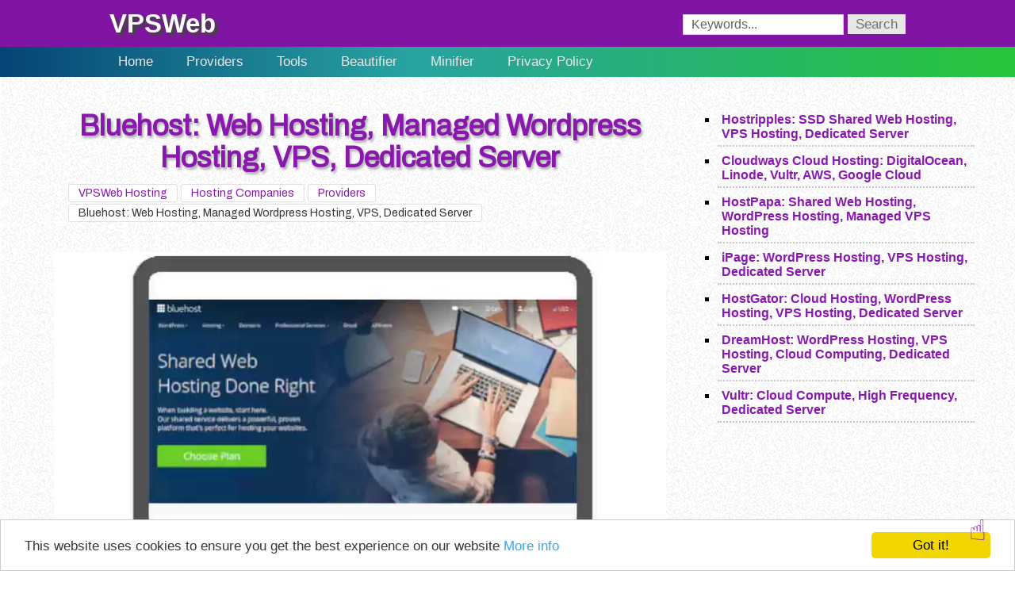

--- FILE ---
content_type: text/html; charset=UTF-8
request_url: https://vpsweb-hosting.com/company/bluehost/
body_size: 8063
content:
<!doctype html><html lang="en"><head><meta charset="UTF-8"><meta name="viewport" content="width=device-width, initial-scale=1, minimum-scale=1, maximum-scale=2"> <title>Bluehost: Web Hosting, Managed Wordpress Hosting, VPS, Dedicated Server - VPSWeb Hosting</title><meta name="description" content="Bluehost: Web Hosting, Managed Wordpress Hosting, VPS, Dedicated Server. Bluehost is a web hosting company owned by Endurance International Group. Bluehost provides shared hosting, vps hosting, managed wordpress hosting, dedicated hosting"><meta name="keywords" content="Bluehost: Web Hosting, Managed Wordpress Hosting, VPS, Dedicated Server"><meta content="index,follow" name="robots"><meta name="msvalidate.01" content="B8E1A6ED1E313216312FE536BC0D2CC1"><meta name="google-site-verification" content="gJ4J3-jFAuY24qieTNlYHSCll_Rfk3Krt4fIawh5IpE"><meta name="p:domain_verify" content="1a24efcac37b06c1bd40917e86175c1c"><meta name='dmca-site-verification' content='OHhJeDhaaEljVnBycVY0a1hnMytVd3M0dnlCbFNOZ2E5clg0K0QzQWIzND01'> <link rel="canonical" href="https://vpsweb-hosting.com/company/bluehost/"/><link rel="alternate" href="https://vpsweb-hosting.com/company/bluehost/" hreflang="x-default"/><link rel="alternate" type="application/rss+xml" href="https://vpsweb-hosting.com/company/bluehost/feed/"/><link rel="sitemap" type="application/rss+xml" href="https://vpsweb-hosting.com/company/sitemap.xml"/><style>html{background:url('[data-uri]')no-repeat center 200px}body{margin:0;padding:0;display:block;background-color:#fff}body a{color:#8919ad;text-decoration:none}.header-wrapper{margin:0 0 10px;line-height:1.2;max-height:108px;overflow:hidden;width:100%;background-color:#8014a3;font-family:arial,sans-serif}.site-branding{margin:0;padding:0;display:inline-block}.site-header,.breadcrumbs,.site-page,.site-main,.site-footer,.topnav{max-width:1200px}.site-page,.site-header{width:100%;margin:0 auto}.site-search{width:50%;display:inline-block;float:right;overflow:hidden;margin:18px 0 0}.search-box{float:right}input.search-field{max-width:219px;display:inline-block;font-size:16px;line-height:1.5;color:#626262;background-color:#fff;border:1px solid #ced4da;padding:0 0 0 10px}button.search-submit{background:#e7e7e7;max-width:80px;margin-left:5px;cursor:pointer;border:none;display:inline-block;font-size:17px;line-height:1.5;color:#707070;padding:0 10px}.breadcrumbs,.site-main,.site-footer{width:100%;margin:0 auto;font-family:archivo,arial,sans-serif;color:#363636}.nav-wrapper{background:#333;background:-webkit-linear-gradient(left,#054476 0,#27a2a2 40%,#28c539 100%);background:linear-gradient(to right,#054476 0,#27a2a2 40%,#28c539 100%)}.topnav{overflow:hidden;margin:10px auto 0}.topnav a{float:left;display:block;color:#e9e9e9;text-align:center;padding:9px 21px;text-decoration:none;font-size:17px;font-weight:500}.active{background-color:#616461;color:#fff}.topnav .icon{display:none}nav#myTopnav ul{list-style:none;margin:-3px 0 0;padding:0}.dropdown{float:left;overflow:hidden}.dropdown .dropbtn{font-size:17px;border:none;outline:0;color:#fff;background-color:inherit;font-family:inherit;margin:0;display:block;padding:0}.dropdown-content{margin:35px 0 0;display:none;position:absolute;background-color:#f9f9f9;min-width:148px;box-shadow:0 8px 16px 0 rgba(0,0,0,.2);z-index:999}.dropdown-content a{float:none;color:#000;padding:9px 21px;text-decoration:none;display:block;text-align:left}.dropdown:hover .dropbtn,.topnav a:hover{background-color:#555;color:#fff}.dropdown-content a:hover{background-color:#444;color:#fff}.dropdown:hover .dropdown-content{display:block}.site-title{margin:0;padding:10px 0 0}.site-title a{text-shadow:4px 4px 3px #444;color:#fff;font-size:33px}span.site-title{font-size:27px;font-weight:bold;display:block}.breadcrumbs{font-size:14px;margin:10px auto}.breadcrumbs ol{display:inline-block;margin:0;padding:0}.breadcrumbs li{background:#fff;list-style:none;float:left;margin:1px 2px;padding:3px 12px;border:1px solid #e1e1e1;border-radius:3px}.title{text-align:center;text-shadow:2px 3px 3px #b3b3b3;color:#8436ad;font-size:36px;margin:12px 0}h2{font-size:27px}h3,h4,h5,h6{margin:17px 0 0;font-size:23px}figure{text-align:center}.wp-caption,img.size-full{max-width:100%;margin:17px auto;height:auto}.page-content img{margin:10px auto;width:100%;height:auto;max-height:450px;page-break-inside:avoid}p{line-height:1.8;margin:30px 0;text-align:justify;font-size:19px;color:#363636}.scrollToTopBtn{border:none;cursor:pointer;z-index:99999;position:fixed;bottom:30px;right:36px;font-size:36px}.site-footer{display:table}@media screen and (min-width:800px){.site-search{margin:18px 10px 0 0;width:360px}.site-branding{margin:0 0 0 10px}}@media screen and (min-width:1024px){#page{float:left;width:67%;margin:10px 1%;display:inline-block}#sidebar{width:30%;display:inline-block;max-height:700px;overflow:hidden;margin:20px 0 0;float:right}.breadcrumbs,.site-main,.site-header,.topnav{width:96%;max-width:1024px}}@media screen and (max-width:799px){:root{--animate-duration:1.7s;--animate-delay:1.7s}.header-wrapper{max-height:287px}.nav-wrapper{margin:10px}.dropdown .dropbtn,.topnav a:not(:first-child){display:none}.topnav a.icon{float:right;display:block}.topnav.responsive{position:relative}.topnav.responsive .icon{position:absolute;right:0;top:0}.topnav.responsive a{float:none;display:block;text-align:left}.topnav.responsive .dropdown{border-bottom:1px solid #488172;float:none}.topnav.responsive .dropdown-content{position:relative}.topnav.responsive .dropdown .dropbtn{display:block;width:100%;text-align:left}.site-branding{display:block}.site-search{display:none}.site-title{text-align:center}.site-title a{font-size:30px}.title{font-size:27px}h2,h3,h4,h5,h6{font-size:21px}p{line-height:1.8;margin:20px 0;font-size:17px}p,h2,h3,h4,h5,ol,ul,.tag,.writer{width:95%;margin-right:auto;margin-left:auto}.scrollToTopBtn{font-size:30px;bottom:110px;right:20px}.breadcrumbs{font-size:13px}}.ads-leaderboard{max-width:1366px;width:100%;height:auto;min-width:0;max-height:620px;margin:10px auto;text-align:center;overflow:hidden}.center{margin:0 auto;text-align:center;display:table}#randomposts ul{width:90%;margin:0;padding-left:7%}#randomposts a{font-weight:700;font-family:arial}#randomposts li{padding:5px 0 5px 5px;margin-bottom:4px;border-bottom:2px dotted #c8c8c8;list-style:square}</style><script type="application/ld+json">{"@context":"https://schema.org","@graph":[{"@type":"ImageObject","@id":"https://vpsweb-hosting.com/company/bluehost/#primaryimage","url":"https://vpsweb-hosting.com/company/wp-content/uploads/sites/2/2020/11/bluehost.jpg","caption":"Bluehost"},{"@context":"http://schema.org/","@type":"Person","@id":"https://vpsweb-hosting.com/company/bluehost/#person","url":"https://vpsweb-hosting.com/company/author/fantastis/","name":"Gunawan","image":{"@type":"ImageObject","@id":"https://vpsweb-hosting.com/company/author/fantastis/#personlogo","url":"https://vpsweb-hosting.com/wp-content/uploads/imgprofile.jpg","caption":"Gunawan"}},{"@type":"Review","image":{"@id":"https://vpsweb-hosting.com/company/bluehost/#primaryimage"},"name":"Bluehost: Web Hosting, Managed Wordpress Hosting, VPS, Dedicated Server","url":"https://vpsweb-hosting.com/company/bluehost/","description":"Bluehost is a web hosting company owned by Endurance International Group. Bluehost provides shared hosting, vps hosting, managed wordpress hosting, dedicated hosting","dateModified":"2025-12-10T13:43:12+07:00","reviewBody":"Bluehost: Web Hosting, Managed Wordpress Hosting, VPS, Dedicated Server. Bluehost is a web hosting company owned by Endurance International Group. Bluehost provides shared hosting, vps hosting, managed wordpress hosting, dedicated hosting","itemReviewed":{"@context":"https://schema.org","@type":"CreativeWorkSeries","image":{"@id":"https://vpsweb-hosting.com/company/bluehost/#primaryimage"},"name":"Bluehost: Web Hosting, Managed Wordpress Hosting, VPS, Dedicated Server","url":"https://vpsweb-hosting.com/company/bluehost/","description":"Bluehost is a web hosting company owned by Endurance International Group. Bluehost provides shared hosting, vps hosting, managed wordpress hosting, dedicated hosting","dateModified":"2025-12-10T13:43:12+07:00","author":{"@id":"https://vpsweb-hosting.com/company/bluehost/#person"}},"author":{"@id":"https://vpsweb-hosting.com/company/bluehost/#person"},"reviewRating":{"@type":"Rating","bestRating":5,"ratingValue":"4.4","worstRating":0}}]}</script> <script async src="https://pagead2.googlesyndication.com/pagead/js/adsbygoogle.js?client=ca-pub-9599992057168417" crossorigin="anonymous"></script><script>function myFunction() { var x = document.getElementById("myTopnav"); if (x.className === "topnav") { x.className += " responsive"; } else { x.className = "topnav"; }};</script> <link rel="icon" type="image/x-icon" href="https://vpsweb-hosting.com/wp-content/uploads/favicon.ico"/> </head><body id="webpage" class="wp-singular post-template-default single single-post postid-35 single-format-standard wp-embed-responsive wp-theme-hello-elementor wp-child-theme-hello-provider hello-elementor-default" itemscope itemtype="https://schema.org/WebPage"> <div class="header-wrapper"> <div id="site-header" class="site-header"><div class="site-branding"> <span class="site-title aura__aurai aura__backInRight backInRight"> <span class="ilmu"><a href="https://vpsweb-hosting.com/">VPSWeb <span style="display:none">Hosting</span></a></span></span> </div> <div class="site-search"> <div class="search-box"><form action="https://vpsweb-hosting.com/search/" class="search-form" method="get"><input class="search-field" name="q" onblur="if(this.value=='')this.value=this.defaultValue;" onfocus="if(this.value==this.defaultValue)this.value=''" type="text" value="Keywords..."/><button class="search-submit" type="submit">Search</button></form></div> </div></div><div class="nav-wrapper"> <nav class="topnav" id="myTopnav"> <a href="https://vpsweb-hosting.com/">Home</a> <a href="https://vpsweb-hosting.com/company/">Providers</a><div class="dropdown"><span class="dropbtn"><a href="#">Tools</a><i class="fa fa-caret-down"></i></span><div class="dropdown-content"><a href="https://vpsweb-hosting.com/speed-test-internet/">Internet Speed Test</a><a href="https://vpsweb-hosting.com/html-editor/">HTML CSS JS Editor</a><a href="https://vpsweb-hosting.com/online-html-editor/">ONline HTML Editor</a><a href="https://vpsweb-hosting.com/parse/">Parse</a><a href="https://vpsweb-hosting.com/google-drive-direct-link-download/">Google Drive Download</a></div></div> <div class="dropdown"><span class="dropbtn"><a href="#">Beautifier</a><i class="fa fa-caret-down"></i></span><div class="dropdown-content"><a href="https://vpsweb-hosting.com/css-beautifier/">CSS Beautifier</a><a href="https://vpsweb-hosting.com/javascript-beautifier/">JS Beautifier</a><a href="https://vpsweb-hosting.com/json-beautifier/">JSON Beautifier</a><a href="https://vpsweb-hosting.com/html-beautifier/">HTML Beautifier</a><a href="https://vpsweb-hosting.com/xml-beautifier/">XML Beautifier</a></div></div> <div class="dropdown"><span class="dropbtn"><a href="#">Minifier</a><i class="fa fa-caret-down"></i></span><div class="dropdown-content"><a href="https://vpsweb-hosting.com/css-minifier/">CSS Minifier</a><a href="https://vpsweb-hosting.com/javascript-minifier/">JS Minifier</a><a href="https://vpsweb-hosting.com/html-minifier/">HTML Minifier</a></div></div> <div class="dropdown"> <span class="dropbtn"> <a href="https://vpsweb-hosting.com/privacy-policy/" rel="nofollow">Privacy Policy</a> <i class="fa fa-caret-down"></i> </span> <div class="dropdown-content"> <ul> <li><a href="https://vpsweb-hosting.com/contact/" rel="nofollow">Contact</a></li> </ul> </div> </div> <a href="javascript:void(0);" class="icon" onclick="myFunction()">&#9776;</a> </nav> </div></div> <aside class="ads-leaderboard"><div class="center"><script async src="https://pagead2.googlesyndication.com/pagead/js/adsbygoogle.js"></script><ins class="adsbygoogle" style="display:block" data-ad-client="ca-pub-9599992057168417" data-ad-slot="3353756083" data-ad-format="auto" data-full-width-responsive="true"></ins><script>(adsbygoogle = window.adsbygoogle || []).push({});</script> </div></aside> <div class="site-page"> <main id="page" class="main-container"> <div class="site-main container"> <article id="post-35"> <div id="header" class="page-header"> <h1 id="headline" class="title aurai delay-1s zoomIn" itemprop="headline"><a itemprop="url" href="https://vpsweb-hosting.com/company/bluehost/">Bluehost: Web Hosting, Managed Wordpress Hosting, VPS, Dedicated Server</a></h1> <div class="breadcrumbs"> <ol id="breadcrumb" itemprop="breadcrumb" itemscope itemtype="https://schema.org/BreadcrumbList"> <li itemprop="itemListElement" itemscope itemtype="https://schema.org/ListItem"> <a itemprop="item" href="https://vpsweb-hosting.com/"> <span itemprop="name">VPSWeb Hosting</span> </a> <meta itemprop="position" content="1" /> </li> <li itemprop="itemListElement" itemscope itemtype="https://schema.org/ListItem"> <a itemprop="item" href="https://vpsweb-hosting.com/company/"> <span itemprop="name">Hosting Companies</span> </a> <meta itemprop="position" content="2" /> </li> <li itemprop="itemListElement" itemscope itemtype="https://schema.org/ListItem"><a itemprop="item" href="https://vpsweb-hosting.com/company/category/providers/" title="Providers"><span itemprop="name">Providers</span></a> <meta itemprop="position" content="3" /> </li> <li itemprop="itemListElement" itemscope itemtype="https://schema.org/ListItem"> <span itemprop="name">Bluehost: Web Hosting, Managed Wordpress Hosting, VPS, Dedicated Server</span> <meta itemprop="position" content="4" /> </li> </ol></div> <figure id="primaryimage" class="wp-caption aligncenter"> <img width="775" height="420" src="https://vpsweb-hosting.com/company/wp-content/webp-express/webp-images/doc-root/wp-content/uploads/sites/2/2020/11/bluehost.jpg.webp" class="attachment-full size-full wp-post-image" alt="bluehost" itemprop="image" decoding="async" fetchpriority="high" srcset="https://vpsweb-hosting.com/company/wp-content/webp-express/webp-images/doc-root/wp-content/uploads/sites/2/2020/11/bluehost.jpg.webp 775w,  https://vpsweb-hosting.com/company/wp-content/webp-express/webp-images/doc-root/wp-content/uploads/sites/2/2020/11/bluehost-300x163.jpg.webp 300w,  https://vpsweb-hosting.com/company/wp-content/webp-express/webp-images/doc-root/wp-content/uploads/sites/2/2020/11/bluehost-768x416.jpg.webp 768w" sizes="(max-width: 775px) 100vw, 775px" /> </figure> <meta content="10 December 2025" itemprop="dateModified"/></div> <div id="header2" class="page-header2" style="display:none"><h2 itemprop="alternativeHeadline">Bluehost</h2></div> <div id="person" class="writer" itemprop="author" itemscope="" itemtype="https://schema.org/Person"> <span class="fin">By: <a itemprop="url" rel="me" href="https://vpsweb-hosting.com/company/author/fantastis/"><span itemprop="name">Gunawan</span></a></span> <meta content="https://vpsweb-hosting.com/wp-content/uploads/imgprofile.jpg" itemprop="image"/></div> <div id="content" class="page-content entry-content"><table><thead><tr class="row"><th class="column ccen" colspan="2">Bluehost</th></tr></thead><tbody><tr class="row"><th class="column columnb">Services</th><td class="column">Shared Hosting, Reseller Hosting, WordPress Hosting, Dedicated Hosting, VPS Hosting, Domain Names</td></tr><tr class="row"><th class="column columnb">Server Locations</th><td class="column">United States</td></tr><tr class="row"><th class="column columnb">Payment Methods</th><td class="column">All major Credit Card, PayPal, Check or Money Order, Purchase Orders</td></tr><tr class="row"><th class="column columnb">Reliability</th><td class="column">7 / 10</td></tr><tr class="row"><th class="column columnb">Pricing</th><td class="column">8 / 10</td></tr><tr class="row"><th class="column columnb">User Friendly</th><td class="column">8 / 10</td></tr><tr class="row"><th class="column columnb">Features</th><td class="column">9 / 10</td></tr><tr class="row"><th class="column columnb">Support</th><td class="column">7 / 10</td></tr><tr class="row"><th class="column columnb">Website</th><td class="column"><a href="https://www.bluehost.com/" target="_blank" rel="nofollow">Bluehost</a></td></tr></tbody></table><p><strong><a href="https://vpsweb-hosting.com/company/bluehost/">Bluehost</a></strong> is a web hosting company owned by Endurance International Group. It is one of the 20 largest web hosts, collectively hosting well over 2 million domains with its sister companies. The company operates its servers in-house facility in Provo, Utah, which is now shared with sister company. Bluehost employs over 750 people in its Utah facility.</p><p>Bluehost was among those studied in the analysis of web-based hosting services in collaborative online learning programs. Bluehost offers Shared Hosting, WordPress, VPS, Dedicated, WooCommerce hosting and many more types of hosting and domain services. Bluehost servers are powered by PHP7, HTTP/2 and NGINX+ caching.</p><h2 id="shared"><a href="#shared">Shared Hosting</a></h2><p>The Shared Hosting is the most common and affordable form of website hosting. Multiple users will share the resources of a secured server or group of secured servers in order to put their websites online for others to view. Bluehost offers several affordable shared hosting services so you can find the perfect shared hosting package for your website needs.</p><table><thead><tr class="row"><th class="column columnb tab-head ccen" colspan="5">Shared Hosting</th></tr></thead><tbody><tr class="row"><th class="column columnb tab-head ccen">Plan Name</th><th class="column columnb tab-head ccen">Storage</th><th class="column columnb tab-head ccen">Bandwidth</th><th class="column columnb tab-head ccen">Websites</th><th class="column columnb tab-head ccen">Sub Domains</th></tr><tr class="row"><td class="column columnb ccen">Basic</td><td class="column ccen">50 GB</td><td class="column ccen" rowspan="4">Unmetered</td><td class="column ccen">One</td><td class="column ccen">25 Sub Domains</td></tr><tr class="row"><td class="column columnb ccen">Plus</td><td class="column ccen" rowspan="3">Unlimited</td><td class="column ccen" rowspan="3">Unlimited</td><td class="column ccen" rowspan="3">Unlimited</td></tr><tr class="row"><td class="column columnb ccen">Choice Plus</td></tr><tr class="row"><td class="column columnb ccen">Pro</td></tr></tbody></table><h2 id="wordpress"><a href="#wordpress">Managed WordPress Hosting</a></h2><p>The Managed WordPress Hosting designed to ensure that WordPress websites load faster than on traditional hosting services, WP Pro from Bluehost features solid state drives (SSDs) and a lower server density, meaning fewer customers per server to optimize load times.</p><table><thead><tr class="row"><th class="column columnb tab-head ccen" colspan="3">Managed WordPress Hosting</th></tr></thead><tbody><tr class="row"><th class="column columnb tab-head ccen">Build</th><th class="column columnb tab-head ccen">Grow</th><th class="column columnb tab-head ccen">Scale</th></tr><tr class="row"><th class="column ccen" colspan="3">Unlimited Websites, Unlimited Domain, Unlimited Storage, No Traffic Limit</th></tr><tr class="row"><td class="column ccen">Jetpack Site Analytics (Basic)<br />Marketing Center<br />100 Free Premium Themes<br />Daily Scheduled Backups<br />Malware Detection and Removal<br />Domain Privacy Protection<br />1 Office 365 Mailbox &#8211; Free 30 Days</td><td class="column ccen">Everything in Build<br />Jetpack Premium Included<br />Business Review Tools<br />Bluehost SEO Tools<br />Jetpack Ads Integration<br />10GB Video Compression<br />Blue Sky Ticket Support</td><td class="column ccen">Everything in Grow<br />Jetpack Pro Included<br />Unlimited Backups and Restore<br />PayPal Integration<br />Unlimited Video Compression<br />Elastic Search</td></tr></tbody></table><h2 id="vps"><a href="#vps">VPS Hosting</a></h2><p>The VPS Hosting (Bluehost Virtual Private Server Hosting) is a website hosting environment that allows for resources such as RAM and CPU to be dedicated to your account. This is achieved by virtualizing a Dedicated server and splitting the resources amongst the users on that server.</p><table><thead><tr class="row"><th class="column columnb tab-head ccen" colspan="6">VPS Hosting</th></tr></thead><tbody><tr class="row"><th class="column columnb tab-head ccen">Plan Name</th><th class="column columnb tab-head ccen">Storage</th><th class="column columnb tab-head ccen">Bandwidth</th><th class="column columnb tab-head ccen">CPU Core</th><th class="column columnb tab-head ccen">RAM</th><th class="column columnb tab-head ccen">IPs</th></tr><tr class="row"><td class="column columnb ccen">Standard</td><td class="column ccen">30 GB SSD</td><td class="column ccen">1 TB</td><td class="column ccen" rowspan="2">2 CPU Cores</td><td class="column ccen">2 GB</td><td class="column ccen">1</td></tr><tr class="row"><td class="column columnb ccen">Enhanced</td><td class="column ccen">60 GB SSD</td><td class="column ccen">2 TB</td><td class="column ccen">4 GB</td><td class="column ccen" rowspan="2">2</td></tr><tr class="row"><td class="column columnb ccen">Ultimate</td><td class="column ccen">120 GB SSD</td><td class="column ccen">3 TB</td><td class="column ccen">4 CPU Cores</td><td class="column ccen">8 GB</td></tr></tbody></table><h2 id="dedicated"><a href="#dedicated">Dedicated Hosting</a></h2><p>The Dedicated hosting is a website hosting environment that provides the highest level of resource allocation, privacy, and control. Dedicated servers are completely isolated from one another, so users get full access to configure their server anyway they want without affecting another user or being affected by the actions of other users.</p><table><thead><tr class="row"><th class="column columnb tab-head ccen" colspan="6">Dedicated Hosting</th></tr></thead><tbody><tr class="row"><th class="column columnb tab-head ccen">Plan Name</th><th class="column columnb tab-head ccen">Storage</th><th class="column columnb tab-head ccen">Bandwidth</th><th class="column columnb tab-head ccen">CPU Core</th><th class="column columnb tab-head ccen">RAM</th><th class="column columnb tab-head ccen">IPs</th></tr><tr class="row"><td class="column columnb ccen">Standard</td><td class="column ccen">500 GB</td><td class="column ccen">5 TB</td><td class="column ccen" rowspan="3">4 CPU Cores</td><td class="column ccen">4 GB</td><td class="column ccen">3</td></tr><tr class="row"><td class="column columnb ccen">Enhanced</td><td class="column ccen" rowspan="2">1 TB</td><td class="column ccen">10 TB</td><td class="column ccen">8 GB</td><td class="column ccen">4</td></tr><tr class="row"><td class="column columnb ccen">Premium</td><td class="column ccen">15 TB</td><td class="column ccen">16 GB</td><td class="column ccen">5</td></tr></tbody></table><div class="post-tags tag"><ul><li><a href="https://vpsweb-hosting.com/company/tag/review/" rel="tag">Review</a></li></ul></div></div> <div class="writer"> <span class="cc">License: CC-BY-SA <a itemprop="license" href="https://creativecommons.org/licenses/by-sa/4.0/" rel="nofollow" target="_blank"><img src="https://vpsweb-hosting.com/wp-content/uploads/creativec.png" alt="Creative Commons License" style="width:88px;height:31px"></a></span></div> </article> <div class="media socializer a sr-32px sr-opacity sr-no-icon sr-bdr-md sr-bg-none sr-pad"> <span class="sr-facebook sr-text-in"> <a href="https://www.facebook.com/share.php?u=https://vpsweb-hosting.com/company/bluehost/" target="_blank" rel="alternate" title="Facebook"> <span class="text">Facebook</span> </a> </span> <span class="sr-whatsapp sr-text-in"> <a href="https://api.whatsapp.com/send?text=https://vpsweb-hosting.com/company/bluehost/" target="_blank" rel="alternate" title="WhatsApp"> <span class="text">WhatsApp</span> </a> </span> <span class="sr-telegram sr-text-in"> <a href="https://telegram.me/share/url?url=https://vpsweb-hosting.com/company/bluehost/" target="_blank" rel="alternate" title="Telegram"> <span class="text">Telegram</span> </a> </span> <span class="sr-wechat sr-text-in"> <a href="weixin://dl/chat?text=https://vpsweb-hosting.com/company/bluehost/" target="_blank" rel="alternate" title="WeChat"> <span class="text">WeChat</span> </a> </span> <span class="sr-weibo sr-text-in"> <a href="http://service.weibo.com/share/share.php?url=https://vpsweb-hosting.com/company/bluehost/" target="_blank" rel="alternate" title="Weibo"> <span class="text">Weibo</span> </a> </span> <span class="sr-reddit sr-text-in"> <a href="https://reddit.com/submit?url=https://vpsweb-hosting.com/company/bluehost/" target="_blank" rel="alternate" title="Reddit"> <span class="text">Reddit</span> </a> </span> <span class="sr-twitter sr-text-in"> <a href="https://twitter.com/intent/tweet?text=https://vpsweb-hosting.com/company/bluehost/" target="_blank" rel="alternate" title="Twitter"> <span class="text">Twitter</span> </a> </span> <span class="sr-pinterest sr-text-in"> <a href="https://www.pinterest.com/pin/create/button/?url=https://vpsweb-hosting.com/company/bluehost/" target="_blank" rel="alternate" title="Pinterest"> <span class="text">Pinterest</span> </a> </span> <span class="sr-blogger sr-text-in"> <a href="https://www.blogger.com/blog-this.g?u=https://vpsweb-hosting.com/company/bluehost/" target="_blank" rel="alternate" title="Blogger"> <span class="text">Blogger</span> </a> </span> <span class="sr-linkedin sr-text-in"> <a href="https://www.linkedin.com/shareArticle?mini=true&amp;url=https://vpsweb-hosting.com/company/bluehost/" target="_blank" rel="alternate" title="LinkedIn"> <span class="text">Linkedin</span> </a> </span> <span class="sr-mix sr-text-in"> <a href="https://mix.com/mixit?url=https://vpsweb-hosting.com/company/bluehost/" target="_blank" rel="alternate" title="Mix"> <span class="text">Mix</span> </a> </span> <span class="sr-pocket sr-text-in"> <a href="https://getpocket.com/save?url=https://vpsweb-hosting.com/company/bluehost/" target="_blank" rel="alternate" title="Pocket"> <span class="text">Pocket</span> </a> </span> <span class="sr-fbmessenger sr-text-in"> <a href="fb-messenger://share?link=https://vpsweb-hosting.com/company/bluehost/" target="_blank" rel="alternate" title="Facebook messenger"> <span class="text">Fb messenger</span> </a> </span></div><script>window.koko_analytics = {"tracker_url":"https:\/\/vpsweb-hosting.com\/company\/wp-admin\/admin-ajax.php?action=koko_analytics_collect","post_id":35,"use_cookie":1,"cookie_path":"\/","honor_dnt":true}; </script> </div></main> <div class="sidebar" id="sidebar"> <aside class="ads-square"><div class="center"><script async src="https://pagead2.googlesyndication.com/pagead/js/adsbygoogle.js"></script><ins class="adsbygoogle" style="display:block" data-ad-client="ca-pub-9599992057168417" data-ad-slot="3353756083" data-ad-format="auto" data-full-width-responsive="true"></ins><script>(adsbygoogle = window.adsbygoogle || []).push({});</script> </div></aside> <div id="randomposts"><ul><li><a href="https://vpsweb-hosting.com/company/hostripples/">Hostripples: SSD Shared Web Hosting, VPS Hosting, Dedicated Server</a></li><li><a href="https://vpsweb-hosting.com/company/cloudways/">Cloudways Cloud Hosting: DigitalOcean, Linode, Vultr, AWS, Google Cloud</a></li><li><a href="https://vpsweb-hosting.com/company/hostpapa/">HostPapa: Shared Web Hosting, WordPress Hosting, Managed VPS Hosting</a></li><li><a href="https://vpsweb-hosting.com/company/ipage/">iPage: WordPress Hosting, VPS Hosting, Dedicated Server</a></li><li><a href="https://vpsweb-hosting.com/company/hostgator/">HostGator: Cloud Hosting, WordPress Hosting, VPS Hosting, Dedicated Server</a></li><li><a href="https://vpsweb-hosting.com/company/dreamhost/">DreamHost: WordPress Hosting, VPS Hosting, Cloud Computing, Dedicated Server</a></li><li><a href="https://vpsweb-hosting.com/company/vultr/">Vultr: Cloud Compute, High Frequency, Dedicated Server</a></li></ul></div> </div> </div><script async src='https://vpsweb-hosting.com/wp-content/uploads/caos/eda7d0de.js?id=G-S6PE09GLBZ'></script><script>window.dataLayer = window.dataLayer || []; function gtag() { dataLayer.push(arguments); } gtag('js', new Date()); gtag('config', 'G-S6PE09GLBZ', {"cookie_prefix":"CaosGtag","cookie_domain":"vpsweb-hosting.com","cookie_expires":2592000,"cookie_flags":"samesite=none;secure"});</script><footer id="colophon" class="site-footer"><div class="footer-info"> <ul><li>Copyright © VPSWeb Hosting</li> <li><a href="https://vpsweb-hosting.com/company/sitemap.xml">Sitemap</a></li> <li>Powered by <a href="https://wordpress.org" rel="nofollow" target="_blank">WordPress</a></li> </ul></div></footer><div class="scrollToTopBtn"><a href="https://vpsweb-hosting.com/company/vultr/#">☝️</a></div><script async src="https://vpsweb-hosting.com/wp-content/uploads/js/vps2.js"></script><link rel="stylesheet" media="all" href="https://vpsweb-hosting.com/wp-content/uploads/css/host.css"/></body></html><!-- WP Fastest Cache file was created in 0.099 seconds, on December 11, 2025 @ 6:50 am --><!-- via php -->

--- FILE ---
content_type: text/html; charset=utf-8
request_url: https://www.google.com/recaptcha/api2/aframe
body_size: 267
content:
<!DOCTYPE HTML><html><head><meta http-equiv="content-type" content="text/html; charset=UTF-8"></head><body><script nonce="R_yNJ4tc3X3wVEir1NsVmw">/** Anti-fraud and anti-abuse applications only. See google.com/recaptcha */ try{var clients={'sodar':'https://pagead2.googlesyndication.com/pagead/sodar?'};window.addEventListener("message",function(a){try{if(a.source===window.parent){var b=JSON.parse(a.data);var c=clients[b['id']];if(c){var d=document.createElement('img');d.src=c+b['params']+'&rc='+(localStorage.getItem("rc::a")?sessionStorage.getItem("rc::b"):"");window.document.body.appendChild(d);sessionStorage.setItem("rc::e",parseInt(sessionStorage.getItem("rc::e")||0)+1);localStorage.setItem("rc::h",'1765929001813');}}}catch(b){}});window.parent.postMessage("_grecaptcha_ready", "*");}catch(b){}</script></body></html>

--- FILE ---
content_type: text/css
request_url: https://vpsweb-hosting.com/wp-content/uploads/css/host.css
body_size: 18095
content:
.google-auto-placed{display:inline-block}.navigasi{margin:0 0 30px;height:41px}h2,h3,h4,h5,h6{scroll-margin-top:70px}#Nempel{z-index: 9;margin:0;display:block;height:41px}#Nempel.responsive{height:auto}.sticky{position:fixed;top:0;width:100%;max-width:800px;-webkit-box-shadow:0 3px 3px 0 rgba(0,0,0,.38);-moz-box-shadow:0 3px 3px 0 rgba(0,0,0,.38);-ms-box-shadow:0 3px 3px 0 rgba(0,0,0,.38);-o-box-shadow:0 3px 3px 0 rgba(0,0,0,.38);box-shadow:0 3px 3px 0 rgba(0,0,0,.38)}#Topnav2{background:#fff;margin:0;border:1px solid #bfbfbf;border-radius:4px}ol.topnav li a{color:#333;background:#fff;padding:5px 21px}ol.topnav li.icon a{background:#333;color:#fff}ol.topnav li{list-style:none;margin:0}ol.topnav{margin:0 !important;padding:0 !important;width:100% !important;position:relative}ol.topnav li:not(:first-child),ol.topnav li ol li a:first-child{display:none}ol.topnav.responsive li{float:none;display:block;text-align:left;border-bottom:1px solid #dbdbdb}ol.topnav.responsive li a,ol.topnav.responsive li ol li a{float:none;display:block;text-align:left}ol.topnav li.icon{display:block;position:absolute;right:0;top:0}ol.topnav ol{margin:0}ol.topnav.responsive li ol li{display:inline-block;list-style:none;background:#fff;border:0}ol.topnav.responsive li ol li a{margin:0 0 0 17px}
.llyv{width:100%;background-color:#000;margin:30px 0;position:relative;padding-top:56.25%;overflow:hidden;cursor:pointer}.llyv img{width:100%;top:-3%}.llyv .llyv-play-btn{width:100px;height:60px;background-color:#282828;z-index:1;border-radius:9px}.llyv .llyv-play-btn:before{content:"";border-style:solid;border-width:15px 0 13px 28px;border-color:transparent transparent transparent #fff}.llyv .llyv-play-btn:hover{background-color:red}.llyv .llyv-play-btn,.llyv img{cursor:pointer}.llyv .llyv-play-btn,.llyv .llyv-play-btn:before,.llyv iframe,.llyv img{position:absolute}.llyv iframe{height:100%;width:100%;top:0;left:0}.llyv .llyv-play-btn,.llyv .llyv-play-btn:before{top:50%;left:50%;transform:translate3d(-50%,-50%,0)}@media (min-width:1023px){li .llyv{width:102%;margin-left:-19px}}
.konversi-bilangan,.hitungan-sincostan{overflow:hidden;padding:20px 0;display:block;border:10px ridge #eaeaea;margin:20px 0}.center-desimal{margin:0 auto;display:table}input[type=text].nilai-desimal{width:200px;display:inline-block;padding:8px 6px;color:#312d2d}input[type=submit].tblromawi{font-size:17px;color:#fff;border:none;cursor:pointer;background:#881eb3;padding:7px 0 8px;width:100px;display:inline-block}.simbol-romawi{margin:10px 0}.hasil-romawi{width:300px;border:1px solid #ced4da;height:27px;display:block;padding:8px 6px;overflow:hidden}.romanspec{border-top:1px solid}input[type=number].angkaderajat,input[type=number].pilihpresisi{width:200px;display:inline-block;padding:3px 10px;color:#312d2d}.ctr-sincostan{margin:0 auto;display:table}.sincostan{background:#fff;line-height:1.5;height:81px;border:1px solid #ced4da;padding:3px 10px}@media (max-width:470px){input[type=text].nilai-desimal{width:180px}input[type=submit].tblromawi{width:95px}.hasil-romawi{width:275px}}.aurai{-webkit-animation-duration:1.7s;animation-duration:1.7s;-webkit-animation-duration:var(--animate-duration);animation-duration:var(--animate-duration);-webkit-animation-fill-mode:both;animation-fill-mode:both}.aura__aurai{-webkit-animation-duration:1.7s;animation-duration:1.7s;-webkit-animation-duration:var(--animate-duration);animation-duration:var(--animate-duration);-webkit-animation-fill-mode:both;animation-fill-mode:both}.aurai.delay-1s{-webkit-animation-delay:1.7s;animation-delay:1.7s;-webkit-animation-delay:var(--animate-delay);animation-delay:var(--animate-delay)}.aurame{-webkit-animation-duration:1s;animation-duration:1s;-webkit-animation-duration:var(--auraanimate-duration);animation-duration:var(--auraanimate-duration);-webkit-animation-fill-mode:both;animation-fill-mode:both}.aurame.delay-3s{-webkit-animation-delay:3.5s;animation-delay:3.5s;-webkit-animation-delay:calc(var(--auraanimate-delay)*1);animation-delay:calc(var(--auraanimate-delay)*1)}
.entry-content code,.entry-content pre{font-family:monospace}.entry-content code{font-size:15px;font-family:monospace;color:#00b907}.entry-content pre{width:100%;border:1px solid #ededed;font-size:12px;line-height:1.5;margin:30px 0;overflow:auto}pre{word-wrap:break-word;padding:2.4em 0 0;max-height:300px;min-height:40px;white-space:pre-wrap;position:relative;background:#d4d4d4}pre::before{content:"Click 2x to select all";width:auto;font-size:11px;opacity:0;visibility:hidden;position:absolute;top:6px;right:10px;transition:.3s ease-out;background:#414242;color:#fff;border-radius:2px;padding:0 8px 0 4px;font-weight:700}pre:hover::before{opacity:.8;visibility:visible}pre code{display:block;overflow:auto;white-space:pre;padding:2em .7em;background:#191919;color:#00e427!important;font:normal normal 13px/24px monospace!important;line-height:1.4em;position:relative;word-wrap:normal}pre .line-number{float:left;color:#8c8989;background-color:#f5f5f5;border-right:2px solid #6ce26c;text-align:right;padding:2em 0}pre .line-number span{display:block;padding:.3em .5em .2em 1em}pre .line-number span:nth-child(even){background-color:#eee}pre .cl{display:block;clear:both}
table{background:#fff;border-collapse:collapse;border-spacing:0;font-size:16px;margin:10px 0 30px;width:100%}thead th,thead td{background-color:#4a4f53;font-weight:700}td,th{padding:0}table td,table th{max-width:360px;text-align:left;border:1px solid #d9d9d9;padding:.7em 1em}.columnb{font-weight:700}.ccen{text-align:center}thead{color:#fff}
@-webkit-keyframes backInRight{0%{-webkit-transform:translateX(2000px) scale(.7);transform:translateX(2000px) scale(.7);opacity:.7}80%{-webkit-transform:translateX(0) scale(.7);transform:translateX(0) scale(.7);opacity:.7}to{-webkit-transform:scale(1);transform:scale(1);opacity:1}}@keyframes backInRight{0%{-webkit-transform:translateX(2000px) scale(.7);transform:translateX(2000px) scale(.7);opacity:.7}80%{-webkit-transform:translateX(0) scale(.7);transform:translateX(0) scale(.7);opacity:.7}to{-webkit-transform: scale(1);transform:scale(1);opacity:1}}@-webkit-keyframes zoomIn{0% {opacity:0;-webkit-transform:scale3d(.3,.3,.3);transform:scale3d(.3,.3,.3)}10%{opacity:1}}@keyframes zoomIn{0%{opacity:0;-webkit-transform:scale3d(.3,.3,.3);transform:scale3d(.3,.3,.3)}27%{opacity:1}}@-webkit-keyframes rubberBand{0%{-webkit-transform:scaleX(1);transform:scaleX(1)}30%{-webkit-transform:scale3d(1.25,.75,1);transform:scale3d(1.25,.75,1)}40%{-webkit-transform:scale3d(.75,1.25,1);transform:scale3d(.75,1.25,1)}50%{-webkit-transform:scale3d(1.15,.85,1);transform:scale3d(1.15,.85,1)}65%{-webkit-transform:scale3d(.95,1.05,1);transform:scale3d(.95,1.05,1)}75%{-webkit-transform:scale3d(1.05,.95,1);transform:scale3d(1.05,.95,1)}to{-webkit-transform:scaleX(1);transform:scaleX(1)}}@keyframes rubberBand{0%{-webkit-transform:scaleX(1);transform:scaleX(1)}30%{-webkit-transform:scale3d(1.25,.75,1);transform:scale3d(1.25,.75,1)}40%{-webkit-transform:scale3d(.75,1.25,1);transform:scale3d(.75,1.25,1)}50%{-webkit-transform:scale3d(1.15,.85,1);transform:scale3d(1.15,.85,1)}65%{-webkit-transform:scale3d(.95,1.05,1);transform:scale3d(.95,1.05,1)}75%{-webkit-transform:scale3d(1.05,.95,1);transform:scale3d(1.05,.95,1)}to{-webkit-transform:scaleX(1);transform:scaleX(1)}}footer span.entry-title{display:block;font-size:17px;margin:7px 0}.grey{-webkit-filter:grayscale(100%);filter:grayscale(100%)}.page-content ol,.page-content ul{margin:30px 0;padding:0 0 0 4%;width:96%}.page-content li{text-align:justify;margin:0 0 10px;line-height:1.7;font-size:18px}ol.list,ol.list ol{margin:0}.list li{list-style:disc;margin:0;font-size:17px}ol.list2{width:100%;padding:0;margin:0}.list2 li{width:32%;margin-right:1%;display:inline-block}.list3 li{width:auto;margin-right:20px}ol.list4{list-style:none;margin:0 auto;width:96%!important;padding:0!important}ol.referensi,ul.referensi{padding:0;margin:0 0 40px}blockquote{border:1px solid #afd5eb;background:#fff;padding:10px 17px;margin:20px 0;border-radius:8px}blockquote p{margin:0}#Referensi{margin:0 0 10px;font-size:18px}.referensi li{text-align:left;display:inline-block;font-size:14px;margin:0 20px 7px 0}.post-tags.tag{display:none}.fin a{color:#939393}.writer{margin:10px auto;color:#939393;font-size:14px}span.fn{color:#939393}.site-footer{width:100%;max-width:1024px;display:table;text-align:center;padding:230px 0 40px;font-size:14px;margin:0 auto}.footer-info{margin:10px 0}.site-footer ul{padding:0;margin:0 auto;text-align:center}.site-footer li{display:inline-block;margin:0 4px}.llyv,.page-content img{background:url([data-uri])no-repeat center 50%}.relatedposts{margin:10px 0;display:inline-block}.relatedposts h2{font-size:21px}.relatedposts ul{display:inline-block;list-style:none;margin:10px 0;padding:0;font-size:17px;width:100%}.relatedposts li{text-align:center}.relatedthumb{width:24%;overflow:hidden;float:left;margin:0 .5%;max-height:181px}.relatedthumb a{word-break:break-word;width:100%;line-height:1.3;padding:5px 0 0;display:inline-block;font-weight:bold}.relatedthumb span{display:inline-block}.relatedthumb img{width:100%;margin:0 15px 10px 0;display:inline-block;float:left;height:auto;max-height:107px}.relatedposts h3{margin:0 auto;font-size:17px}
.poststarratings{margin:30px 0}.post-ratings{font-size:14px;display:inline-block;float:left}.post-ratings-loading{float:right}.post-ratings-loading img{border:0;padding:0 .5px;margin:0;width:13px}.post-ratings-loading{display:none;height:16px;text-align:left}.post-ratings img,.post-ratings-image img,.post-ratings-loading img{border:0;padding:0;margin:0}.post-ratings img,.post-ratings-image img{width:19px;display:inline-block}.textrate{display:inline-block;font-size:13px;vertical-align:super;margin-right:17px}.cc img{vertical-align:middle;margin:-5px 0 0}span.cc{float:right;font-weight:bold}.aura__backInRight{-webkit-animation-name:backInRight;animation-name:backInRight}.zoomIn{-webkit-animation-name:zoomIn;animation-name:zoomIn}.rubberBand{-webkit-animation-name:rubberBand;animation-name:rubberBand}@media screen and (max-width:799px){.cc,.post-ratings{display:none}.webpage-content p,.webpage-content h2{width:95%;margin:5px auto}.webpage-content h2{font-size:23px}blockquote p{width:100%;margin:0}li p{margin:10px 0;width:100%}.list,.list2{display:none}.page-content ol,.page-content ul{padding:0 0 0 8.5%;width:89%}.page-content li,.list li{font-size:16px}.list2 li{width:48%;margin-right:2%}#Referensi{margin:0 0 10px 10px}.relatedthumb{width:49%;height:170px;overflow:hidden}.relatedposts h2{margin:0 auto;font-size:19px}.site-footer{font-size:13px}table td,table th{padding:.5em .7em}table{font-size:14px}.writer{font-size:13px}ol.referensi,ul.referensi{display:none}}.isrp-ll-loader{text-align:center;font-weight:bold}
@media screen and (max-width:360px){table td,table th{padding:.5em .4em}table{font-size:13px}.breadcrumbs,.site-main,.site-footer{overflow:hidden}}
@media (min-width:1023px){ol.list4{width:100%!important}.post-tags.tag{display:block;margin:70px auto 0}.tag ul{list-style:none;padding:0}.tag ul li{display:inline-block;margin:5px 15px 0 0;font-size:14px}.relatedposts{margin:40px 0}.site-main{margin-bottom:40px}}
.clean{display:none}ol.tab-content{list-style:none;padding:0;width:96%;margin:0 auto}@media screen and (min-width:800px){.clean{display:inline-block}.tabs{position:relative;padding:0;width:100%;height:auto;margin:0 auto;text-align:center}.tabs input[name=tab-control]{display:none}label{font-size:18px;color:#428BFF}label{background:#e9e9e9;overflow:hidden;text-overflow:ellipsis;cursor:pointer;transition:all .2s ease-in-out;user-select:none;display:inline-block;padding:5px 17px;border:1px solid #d9d9d9;border-radius:4px;color:#636363;width:auto;text-align:center;margin:0 3px}label:hover{background:#fff;outline:0;color:#a45bb1}.tab-content{margin:10px 0 40px!important;padding:0 20px!important;border:1px solid #e5e5e5;box-shadow:0 10px 19px rgb(0 0 0 / 25%),0 10px 10px rgb(0 0 0 / 22%);border-radius:0 0 5px 5px}.tabs .content li{display:none;-webkit-animation-name:content;animation-name:content;-webkit-animation-direction:normal;animation-direction:normal;-webkit-animation-duration:.3s;animation-duration:.3s;-webkit-animation-timing-function:ease-in-out;animation-timing-function:ease-in-out;-webkit-animation-iteration-count:1;animation-iteration-count:1;line-height:1.4}.tabs .content li h2{font-size:27px;margin:30px 0 0}.tabs .content li h2:after{content:"";position:relative;display:block}.tabs input[name=tab-control]:nth-of-type(1):checked~.sliders,.tabs input[name=tab-control]:nth-of-type(2):checked~.sliders2,.tabs input[name=tab-control]:nth-of-type(3):checked~.sliders3,.tabs input[name=tab-control]:nth-of-type(4):checked~.sliders4,.tabs input[name=tab-control]:nth-of-type(5):checked~.sliders5,.tabs input[name=tab-control]:nth-of-type(6):checked~.sliders6,.tabs input[name=tab-control]:nth-of-type(7):checked~.sliders7,.tabs input[name=tab-control]:nth-of-type(8):checked~.sliders8,.tabs input[name=tab-control]:nth-of-type(9):checked~.sliders9,.tabs input[name=tab-control]:nth-of-type(10):checked~.sliders10{background:#fff;color:#a45bb1;border:1px solid #98cbff}.tabs input[name=tab-control]:nth-of-type(1):checked~.content>li:nth-child(1){display:block}.tabs input[name=tab-control]:nth-of-type(2):checked~.content>li:nth-child(2){display:block}.tabs input[name=tab-control]:nth-of-type(3):checked~.content>li:nth-child(3){display:block}.tabs input[name=tab-control]:nth-of-type(4):checked~.content>li:nth-child(4){display:block}.tabs input[name=tab-control]:nth-of-type(5):checked~.content>li:nth-child(5){display:block}.tabs input[name=tab-control]:nth-of-type(6):checked~.content>li:nth-child(6){display:block}.tabs input[name=tab-control]:nth-of-type(7):checked~.content>li:nth-child(7){display:block}.tabs input[name=tab-control]:nth-of-type(8):checked~.content>li:nth-child(8){display:block}.tabs input[name=tab-control]:nth-of-type(9):checked~.content>li:nth-child(9){display:block}.tabs input[name=tab-control]:nth-of-type(10):checked~.content>li:nth-child(10){display:block}@-webkit-keyframes content{from{opacity:0;-webkit-transform:translateY(5%);transform:translateY(5%)}to{opacity:1;-webkit-transform:translateY(0);transform:translateY(0)}}@keyframes content{from{opacity:0;-webkit-transform:translateY(5%);transform:translateY(5%)}to{opacity:1;-webkit-transform:translateY(0);transform:translateY(0)}}
body{background:url('[data-uri]')repeat fixed;}
/*!
 * Socializer - CSS library for social media buttons
 * Copyright (c) 2021 Aakash Chakravarthy - www.aakashweb.com
 * MIT license
 */.socializer{padding:0;margin:0;display:inline-block}.socializer>*{float:left;list-style:none;padding:0;margin:0;display:inline-block;position:relative}.socializer a{font-family:sans-serif!important;display:inline-block;border:0;text-align:center;text-decoration:none;width:16px;height:16px;line-height:18px;font-size:8px;border-style:solid;box-sizing:content-box;transition:all .5s;-webkit-transition:all .2s;transition-timing-function:ease-out;-webkit-transition-timing-function:ease-out}.socializer a>*{display:inline-block;vertical-align:middle;padding:0;margin:0}.socializer:after{content:'';clear:both;display:block}.sr-32px{min-height:32px}.sr-32px a{width:32px;height:32px;line-height:32px;font-size:16px}.sr-32px.sr-font-sm a{font-size:10.6666666667px}.sr-32px.sr-font-lg a{font-size:21.3333333333px}.sr-40px{min-height:40px}.sr-40px a{width:40px;height:40px;line-height:40px;font-size:20px}.sr-40px.sr-font-sm a{font-size:13.3333333333px}.sr-40px.sr-font-lg a{font-size:26.6666666667px}.sr-48px{min-height:48px}.sr-48px a{width:48px;height:48px;line-height:48px;font-size:24px}.sr-48px.sr-font-sm a{font-size:16px}.sr-48px.sr-font-lg a{font-size:32px}.sr-64px{min-height:64px}.sr-64px a{width:64px;height:64px;line-height:64px;font-size:32px}.sr-64px.sr-font-sm a{font-size:21.3333333333px}.sr-64px.sr-font-lg a{font-size:42.6666666667px}.socializer .sr-addtofavorites a,.socializer .sr-addtofavorites a:visited{color:#f9a600;border-color:#f9a600;background-color:#f9a600}.socializer .sr-behance a,.socializer .sr-behance a:visited{color:#1769ff;border-color:#1769ff;background-color:#1769ff}.socializer .sr-bitbucket a,.socializer .sr-bitbucket a:visited{color:#205081;border-color:#205081;background-color:#205081}.socializer .sr-blogger a,.socializer .sr-blogger a:visited{color:#ff6501;border-color:#ff6501;background-color:#ff6501}.socializer .sr-codepen a,.socializer .sr-codepen a:visited{color:#000;border-color:#000;background-color:#000}.socializer .sr-comments a,.socializer .sr-comments a:visited{color:#333;border-color:#333;background-color:#333}.socializer .sr-delicious a,.socializer .sr-delicious a:visited{color:#3274d1;border-color:#3274d1;background-color:#3274d1}.socializer .sr-deviantart a,.socializer .sr-deviantart a:visited{color:#475c4d;border-color:#475c4d;background-color:#475c4d}.socializer .sr-digg a,.socializer .sr-digg a:visited{color:#000;border-color:#000;background-color:#000}.socializer .sr-discord a,.socializer .sr-discord a:visited{color:#7289da;border-color:#7289da;background-color:#7289da}.socializer .sr-dribbble a,.socializer .sr-dribbble a:visited{color:#ea4c89;border-color:#ea4c89;background-color:#ea4c89}.socializer .sr-email a,.socializer .sr-email a:visited{color:#000;border-color:#000;background-color:#000}.socializer .sr-etsy a,.socializer .sr-etsy a:visited{color:#f1641e;border-color:#f1641e;background-color:#f1641e}.socializer .sr-facebook a,.socializer .sr-facebook a:visited{color:#1977f3;border-color:#1977f3;background-color:#1977f3}.socializer .sr-fbmessenger a,.socializer .sr-fbmessenger a:visited{color:#2998ff;border-color:#2998ff;background-color:#2998ff}.socializer .sr-flickr a,.socializer .sr-flickr a:visited{color:#1c9be9;border-color:#1c9be9;background-color:#1c9be9}.socializer .sr-github a,.socializer .sr-github a:visited{color:#333;border-color:#333;background-color:#333}.socializer .sr-google a,.socializer .sr-google a:visited{color:#3a7cec;border-color:#3a7cec;background-color:#3a7cec}.socializer .sr-googleplus a,.socializer .sr-googleplus a:visited{color:#db483b;border-color:#db483b;background-color:#db483b}.socializer .sr-hackernews a,.socializer .sr-hackernews a:visited{color:#ff6500;border-color:#ff6500;background-color:#ff6500}.socializer .sr-houzz a,.socializer .sr-houzz a:visited{color:#4dbc15;border-color:#4dbc15;background-color:#4dbc15}.socializer .sr-instagram a,.socializer .sr-instagram a:visited{color:#e23367;border-color:#e23367;background-color:#e23367}.socializer .sr-line a,.socializer .sr-line a:visited{color:#00c300;border-color:#00c300;background-color:#00c300}.socializer .sr-linkedin a,.socializer .sr-linkedin a:visited{color:#0274b3;border-color:#0274b3;background-color:#0274b3}.socializer .sr-medium a,.socializer .sr-medium a:visited{color:#02b875;border-color:#02b875;background-color:#02b875}.socializer .sr-mix a,.socializer .sr-mix a:visited{color:#ff8226;border-color:#ff8226;background-color:#ff8226}.socializer .sr-odnoklassniki a,.socializer .sr-odnoklassniki a:visited{color:#f2720c;border-color:#f2720c;background-color:#f2720c}.socializer .sr-patreon a,.socializer .sr-patreon a:visited{color:#e85b46;border-color:#e85b46;background-color:#e85b46}.socializer .sr-paypal a,.socializer .sr-paypal a:visited{color:#0070ba;border-color:#0070ba;background-color:#0070ba}.socializer .sr-pdf a,.socializer .sr-pdf a:visited{color:#e61b2e;border-color:#e61b2e;background-color:#e61b2e}.socializer .sr-phone a,.socializer .sr-phone a:visited{color:#1a73e8;border-color:#1a73e8;background-color:#1a73e8}.socializer .sr-pinterest a,.socializer .sr-pinterest a:visited{color:#cb2027;border-color:#cb2027;background-color:#cb2027}.socializer .sr-pocket a,.socializer .sr-pocket a:visited{color:#ef4056;border-color:#ef4056;background-color:#ef4056}.socializer .sr-print a,.socializer .sr-print a:visited{color:#6d9f00;border-color:#6d9f00;background-color:#6d9f00}.socializer .sr-reddit a,.socializer .sr-reddit a:visited{color:#ff5600;border-color:#ff5600;background-color:#ff5600}.socializer .sr-renren a,.socializer .sr-renren a:visited{color:#005eac;border-color:#005eac;background-color:#005eac}.socializer .sr-rss a,.socializer .sr-rss a:visited{color:#ff7b0a;border-color:#ff7b0a;background-color:#ff7b0a}.socializer .sr-shortlink a,.socializer .sr-shortlink a:visited{color:#333;border-color:#333;background-color:#333}.socializer .sr-skype a,.socializer .sr-skype a:visited{color:#00aff0;border-color:#00aff0;background-color:#00aff0}.socializer .sr-snapchat a,.socializer .sr-snapchat a:visited{color:#fffc00;border-color:#fffc00;background-color:#fffc00}.socializer .sr-soundcloud a,.socializer .sr-soundcloud a:visited{color:#f50;border-color:#f50;background-color:#f50}.socializer .sr-stackoverflow a,.socializer .sr-stackoverflow a:visited{color:#f48024;border-color:#f48024;background-color:#f48024}.socializer .sr-stumbleupon a,.socializer .sr-stumbleupon a:visited{color:#eb4823;border-color:#eb4823;background-color:#eb4823}.socializer .sr-quora a,.socializer .sr-quora a:visited{color:#b92b27;border-color:#b92b27;background-color:#b92b27}.socializer .sr-telegram a,.socializer .sr-telegram a:visited{color:#179cde;border-color:#179cde;background-color:#179cde}.socializer .sr-tiktok a,.socializer .sr-tiktok a:visited{color:#010101;border-color:#010101;background-color:#010101}.socializer .sr-tumblr a,.socializer .sr-tumblr a:visited{color:#314358;border-color:#314358;background-color:#314358}.socializer .sr-twitch a,.socializer .sr-twitch a:visited{color:#4b367c;border-color:#4b367c;background-color:#4b367c}.socializer .sr-twitter a,.socializer .sr-twitter a:visited{color:#1da1f2;border-color:#1da1f2;background-color:#1da1f2}.socializer .sr-viber a,.socializer .sr-viber a:visited{color:#574e92;border-color:#574e92;background-color:#574e92}.socializer .sr-vimeo a,.socializer .sr-vimeo a:visited{color:#00adef;border-color:#00adef;background-color:#00adef}.socializer .sr-vkontakte a,.socializer .sr-vkontakte a:visited{color:#4c75a3;border-color:#4c75a3;background-color:#4c75a3}.socializer .sr-wechat a,.socializer .sr-wechat a:visited{color:#7bb32e;border-color:#7bb32e;background-color:#7bb32e}.socializer .sr-weibo a,.socializer .sr-weibo a:visited{color:#e6162d;border-color:#e6162d;background-color:#e6162d}.socializer .sr-whatsapp a,.socializer .sr-whatsapp a:visited{color:#60b82d;border-color:#60b82d;background-color:#60b82d}.socializer .sr-xing a,.socializer .sr-xing a:visited{color:#006567;border-color:#006567;background-color:#006567}.socializer .sr-yahoomail a,.socializer .sr-yahoomail a:visited{color:#4a00a1;border-color:#4a00a1;background-color:#4a00a1}.socializer .sr-youtube a,.socializer .sr-youtube a:visited{color:red;border-color:red;background-color:red}.socializer .sr-more>a,.socializer .sr-more>a:visited{color:green;border-color:green;background-color:green}.sr-text-in a{width:auto;padding:0 1em;overflow:hidden}.sr-text-in a>*{padding-right:.5em}.sr-text-in a>:last-child{padding-right:0}.sr-text-out a{vertical-align:middle}.sr-text-out .text{font-size:12px;margin-left:.5em;vertical-align:middle}.sr-text-below{text-align:center}.sr-text-below .text{display:block;font-size:12px;margin-top:.5em}.sr-text-hover .text{display:none;position:absolute;background:#000;color:#fff;font-size:12px;width:100px;top:-3em;border-radius:5px;text-align:center;line-height:2em;margin-left:-25%;z-index:9999}.sr-text-hover .text:before{position:absolute;content:'';border:.5em solid red;bottom:-1em;left:1em;width:0;height:0;border-color:#000 transparent transparent transparent}.sr-text-hover:hover>.text{display:block}.sr-bdr-sm.socializer a{border-width:1px}.sr-bdr-md.socializer a{border-width:2px}.sr-bdr-lg.socializer a{border-width:3px}.sr-bdr-none.socializer a{border-width:0}.sr-bdr-white.socializer a,.sr-bdr-white.socializer a:visited{border-color:#fff}.sr-bdr-dark.socializer a,.sr-bdr-dark.socializer a:visited{border-color:#000}.sr-bdr-grey.socializer a,.sr-bdr-grey.socializer a:visited{border-color:#ccc}.sr-bg-white.socializer a,.sr-bg-white.socializer a:visited{background-color:#fff}.sr-bg-dark.socializer a,.sr-bg-dark.socializer a:visited{background-color:#333}.sr-bg-grey.socializer a,.sr-bg-grey.socializer a:visited{background-color:#ccc}.sr-bg-none.socializer a,.sr-bg-none.socializer a:visited{background-color:transparent}.sr-icon-white.socializer a,.sr-icon-white.socializer a:visited{color:#fff}.sr-icon-dark.socializer a,.sr-icon-dark.socializer a:visited{color:#333}.sr-icon-grey.socializer a,.sr-icon-grey.socializer a:visited{color:#ccc}.sr-sw-1.socializer a{box-shadow:0 0 .2em rgba(0,0,0,.3)}.sr-sw-2.socializer a{box-shadow:inset 0 -.1em .1em rgba(0,0,0,.3)}.sr-sw-3.socializer a{box-shadow:0 -.1em .1em rgba(0,0,0,.3)}.sr-sw-icon-1.socializer a i{text-shadow:0 1px 1px rgba(0,0,0,.5)}.sr-count-1 span.ctext{background:#ff5722;position:absolute;top:-.6em;right:-.6em;border-radius:1em;font-size:.6em;line-height:1;padding:.3em .5em;z-index:99;color:#fff;box-shadow:0 1px 3px -1px #000}.sr-count-2 span.ctext{font-size:.8em;margin:0;padding:.5em;font-weight:700;line-height:.8em;background:rgba(0,0,0,.3);border-radius:1em}.sr-count-3 span.ctext{font-size:.8em;margin:0;font-weight:700;line-height:.8em;border-left:1px solid;padding:0 0 0 .8em}.sr-vertical.sr-count-2 a{height:auto}.sr-vertical.sr-count-2 span.ctext{display:block;font-size:.6em;border-radius:0;padding:.5em}.sr-vertical.sr-count-3 a{height:auto}.sr-vertical.sr-count-3 span.ctext{display:block;font-size:.6em;border-radius:0;border-top:1px solid;padding:.5em;border-left:0}.sr-bb-1 .sr-text-in{margin-right:3.5em}.sr-bb-1 a{position:relative;overflow:visible}.sr-bb-1 span.ctext{font-size:.8em;font-weight:700;background:#fff;border-radius:3px;color:#333;position:absolute;width:3em;top:0;bottom:0;padding:0;right:-3.5em;border:1px solid #dfdfdf}.sr-vertical.sr-bb-1 span.ctext{display:block;position:static;width:100%;margin:0;font-size:.7em;line-height:1;padding:.3em 0;margin-top:-.3em}.sr-circle a{border-radius:50%}.sr-circle .sr-text-in a,.sr-circle.sr-text-in a{border-radius:1em}.sr-squircle .sr-text-in a,.sr-squircle a,.sr-squircle.sr-text-in a{border-radius:.5em}.sr-squircle-2 .sr-text-in a,.sr-squircle-2 a,.sr-squircle-2.sr-text-in a{border-radius:0 .5em 0 .5em}.sr-diamond a{-webkit-transform:rotate(45deg);transform:rotate(45deg)}.sr-diamond a>*{-webkit-transform:rotate(-45deg);transform:rotate(-45deg)}.sr-drop a{border-radius:50% 50% 0 50%}.sr-ribbon a:after{content:'';display:block;position:absolute;left:0;right:0;border-style:solid;border-color:inherit;border-bottom-color:transparent;border-width:0 1em .5em 1em}.sr-fluid{display:flex;width:100%}.sr-fluid>*{float:none;width:100%}.sr-fluid a{width:100%;box-sizing:border-box;overflow:hidden;padding:0 .5em}.sr-fluid.sr-pad{border-spacing:.25em}.sr-fluid .sr-text-in a>*,.sr-fluid.sr-text-in a>*{margin-right:.5em}.sr-fluid .sr-text-in a>:last-child,.sr-fluid.sr-text-in a>:last-child{margin-right:0}.sr-fluid .sr-text-in a:last-child,.sr-fluid.sr-text-in a:last-child{margin:0}.sr-fluid.sr-squircle a{border-radius:.5em}.sr-fluid.sr-squircle-2 a{border-radius:0 .5em 0 .5em}.sr-fluid .sr-more li{display:block;width:100%}.sr-vertical{width:16px}.sr-vertical.sr-32px{width:32px}.sr-vertical.sr-32px>*{width:32px}.sr-vertical.sr-40px{width:40px}.sr-vertical.sr-40px>*{width:40px}.sr-vertical.sr-48px{width:48px}.sr-vertical.sr-48px>*{width:48px}.sr-vertical.sr-64px{width:64px}.sr-vertical.sr-64px>*{width:64px}.sr-vertical.sr-pad>*{margin:0 0 .5em 0}.sr-vertical .sr-text-in{line-height:1}.sr-vertical .sr-text-in a{padding:0;width:inherit}.sr-vertical .sr-text-in a>*{padding:0}.sr-vertical .sr-text-in .text{display:none}.sr-opacity a:hover{opacity:.5}.sr-opacity a:active{opacity:.8}.sr-rotate a:hover{-webkit-transform:rotate(15deg);transform:rotate(15deg)}.sr-rotate a:active{-webkit-transform:rotate(0);transform:rotate(0)}.sr-zoom a:hover{-webkit-transform:scale(1.1);transform:scale(1.1);z-index:9999}.sr-zoom a:active{-webkit-transform:scale(.9);transform:scale(.9)}.sr-shrink a:hover{-webkit-transform:scale(.9);transform:scale(.9)}.sr-shrink a:active{-webkit-transform:scale(.7);transform:scale(.7)}.sr-float a:hover{-webkit-transform:translateY(-5px);transform:translateY(-5px)}.sr-float a:active{-webkit-transform:translateY(0);transform:translateY(0)}.sr-sink a:hover{-webkit-transform:translateY(5px);transform:translateY(5px)}.sr-sink a:active{-webkit-transform:translateY(0);transform:translateY(0)}.sr-fade-white a:hover{color:#000;background-color:#fff}.sr-fade-white a:active{opacity:.2}.sr-fade-black a:hover{color:#fff;background-color:#000}.sr-fade-black a:active{opacity:.2}.sr-pad>*{margin-right:.5em}.sr-multiline>*{margin-bottom:.5em}.sr-no-icon i{display:none}.socializer.sr-pad>:last-child{margin:0}.sr-more .socializer{background:#fff;padding:.5em;position:absolute;display:none;box-shadow:0 2px 6px -2px;z-index:9999}.sr-more .socializer:before{content:'';display:inline-block;position:absolute;border:.25em solid;border-color:transparent transparent #fff transparent;top:-.5em;left:.5em}.sr-more .socializer:after{content:'';clear:both;display:block}.sr-more .socializer>*{margin:0 0 .5em 0}.sr-more .socializer>:last-child{margin-bottom:0}.sr-more:hover .socializer{display:block}.sr-sharebar{position:fixed;z-index:9999}.sr-sb-vl{top:50%;transform:translateY(-50%)}.sr-sb-left{left:30px}.sr-sb-right{right:30px}.sr-sb-hl{left:50%;transform:translateX(-50%)}.sr-sb-top{top:30px}.sr-sb-bottom{bottom:30px}.sr-sb-white{background:#fff;box-shadow:0 1px 4px -2px;padding:10px}.sr-sb-dark{background:#333;box-shadow:0 1px 4px -2px;padding:10px}.sr-sb-dark .text{color:#fff}
.media{display:inline-block;margin:10px 0}@media screen and (max-width:799px){.media{display:none}}

--- FILE ---
content_type: text/javascript
request_url: https://vpsweb-hosting.com/wp-content/uploads/js/vps2.js
body_size: 1449
content:
window.addEventListener("load",(function(){const e=window.koko_analytics,o=String(e.post_id);!function(){if("doNotTrack"in navigator&&"1"===navigator.doNotTrack&&e.honor_dnt)return;if("visibilityState"in document&&"prerender"===document.visibilityState)return;if(/bot|crawler|spider|crawling|seo|chrome-lighthouse/i.test(navigator.userAgent))return;if(window.location!==window.parent.location)return;const n=e.use_cookie?function(e){if(!document.cookie)return"";const o=document.cookie.split("; ");let n;for(let t=0;t<o.length;t++)if(n=o[t].split("="),n[0]===e)return decodeURIComponent(n[1]);return""}("_koko_analytics_pages_viewed"):"",t=n.split(",").filter((function(e){return""!==e}));let r=0===n.length,i=-1===t.indexOf(o),c="";"string"==typeof document.referrer&&""!==document.referrer&&(0===document.referrer.indexOf(window.location.origin)?(r=!1,document.referrer===window.location.href&&(i=!1)):c=document.referrer);const d=document.createElement("img");d.style.display="none",d.onload=function(){if(document.body.removeChild(d),e.use_cookie){-1===t.indexOf(o)&&t.push(o);const n=new Date;n.setHours(n.getHours()+6),function(o,n,t){let r=(o=window.encodeURIComponent(o))+"="+(n=window.encodeURIComponent(String(n)));r+=";path="+e.cookie_path+";SameSite=Lax;expires="+t.toUTCString(),document.cookie=r}("_koko_analytics_pages_viewed",t.join(","),n)}};let a="";a+="p="+o,a+="&nv="+(r?"1":"0"),a+="&up="+(i?"1":"0"),a+="&r="+encodeURIComponent(c),a+="&rqp="+Math.random().toString(36).substr(2),d.src=e.tracker_url+(e.tracker_url.indexOf("?")>-1?"&":"?")+a,document.body.appendChild(d)}()}));
if (window.matchMedia("(min-width:1023px)").matches) {
window.cookieconsent_options = {"message":"This website uses cookies to ensure you get the best experience on our website","dismiss":"Got it!","learnMore":"More info","link":"https://vpsweb-hosting.com/privacy-policy/","theme":"light-bottom"}; (function(){var e=document.createElement("script");e.async=true;e.type="text/javascript";e.src="//cdnjs.cloudflare.com/ajax/libs/cookieconsent2/1.0.10/cookieconsent.min.js";(document.getElementsByTagName("HEAD")[0]||document.getElementsByTagName("BODY")[0]).appendChild(e)})();
(function(){var cdnjs=document.createElement("script");cdnjs.async=true;cdnjs.src="https://cdnjs.cloudflare.com/ajax/libs/jquery/3.6.0/jquery.min.js";(document.getElementsByTagName("HEAD")[0]||document.getElementsByTagName("BODY")[0]).appendChild(cdnjs)})();
(function(){var cdncss=document.createElement("link");cdncss.rel="stylesheet";cdncss.href="https://fonts.googleapis.com/css2?family=Archivo&display=swap";(document.getElementsByTagName("HEAD")[0]||document.getElementsByTagName("BODY")[0]).appendChild(cdncss)})();
function waitForjQuery() {if (typeof jQuery === "undefined") {setTimeout(waitForjQuery,100); return;}
(function(a,b){a.extend({stickysidebarscroll:function(c,e){if(e&&e.offset){e.offset.bottom=parseInt(e.offset.bottom,10);e.offset.top=parseInt(e.offset.top,10)}else{e.offset={bottom:10,top:10}}var c=a(c);if(c&&c.offset()){var j=c.offset().top,q=c.offset().left,o=c.outerHeight(true),k=c.outerWidth(),h=c.css("position"),g=c.css("top"),f=parseInt(c.css("marginTop"),10),n=a(document).height(),l=a(document).height()-e.offset.bottom,m=0,d=false,i=false,p=false;if(e.forcemargin===true||navigator.userAgent.match(/\bMSIE (4|5|6)\./)||navigator.userAgent.match(/\bOS (3|4|5|6)_/)||navigator.userAgent.match(/\bAndroid (1|2|3|4)\./i)){p=true}a(window).bind("scroll resize orientationchange load",c,function(t){if(n!==a(document).height()){l=a(document).height()-e.offset.bottom;n=a(document).height()}if(i==false){j=c.offset().top}var s=c.outerHeight(),r=a(window).scrollTop();if(p&&document.activeElement&&document.activeElement.nodeName==="INPUT"){return}i=true;if(r>=(j-(f?f:0)-e.offset.top)){if(l<(r+s+f+e.offset.top)){m=(r+s+f+e.offset.top)-l}else{m=0}if(p){c.css({marginTop:parseInt(((f?f:0)+(r-j-m)+2*e.offset.top),10)+"px"})}else{c.css({position:"fixed",top:(e.offset.top-m)+"px",width:k+"px"})}}else{i=false;q=c.offset().left;c.css({position:h,top:g,left:q,width:k+"px",marginTop:(f?f:0)+"px"})}})}}})})(jQuery);} waitForjQuery();
};
if (window.matchMedia("(min-width:1023px)").matches) {function waitForjQuery() {if (typeof jQuery === "undefined") {setTimeout(waitForjQuery,1000); return;}$(function($){$.stickysidebarscroll("#randomposts",{offset:{top:20,bottom:650}})});} waitForjQuery();}
(function(){var k=document.getElementsByTagName("pre"),l=k.length;for(var m=0;m<l;m++){k[m].innerHTML='<span class="line-number"></span>'+k[m].innerHTML+'<span class="cl"></span>';var g=k[m].innerHTML.split(/\n/).length;for(var h=0;h<g;h++){var j=k[m].getElementsByTagName("span")[0];j.innerHTML+="<span>"+(h+1)+"</span>"}}})();var pres=document.getElementsByTagName("code");for(var i=0;i<pres.length;i++){pres[i].addEventListener("dblclick",function(){var c=getSelection();var d=document.createRange();d.selectNodeContents(this);c.removeAllRanges();c.addRange(d);controlRange.execCommand("Copy")},false)};